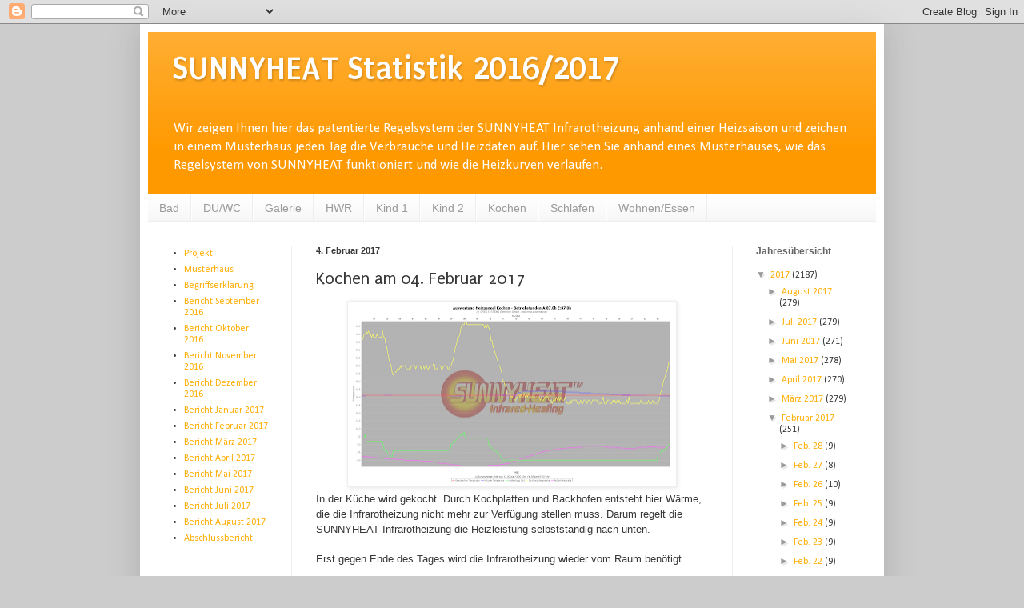

--- FILE ---
content_type: text/plain
request_url: https://www.google-analytics.com/j/collect?v=1&_v=j102&a=960561531&t=pageview&_s=1&dl=https%3A%2F%2Fsunnyheat-statistik.blogspot.com%2F2017%2F02%2Fkochen-am-04-februar-2017.html&ul=en-us%40posix&dt=SUNNYHEAT%20Statistik%202016%2F2017%3A%20Kochen%20am%2004.%20Februar%202017&sr=1280x720&vp=1280x720&_u=IEBAAEABAAAAACAAI~&jid=760946682&gjid=212575025&cid=1708241648.1769028646&tid=UA-36797032-7&_gid=1635081812.1769028646&_r=1&_slc=1&z=687692158
body_size: -456
content:
2,cG-0C8D7YSJRP